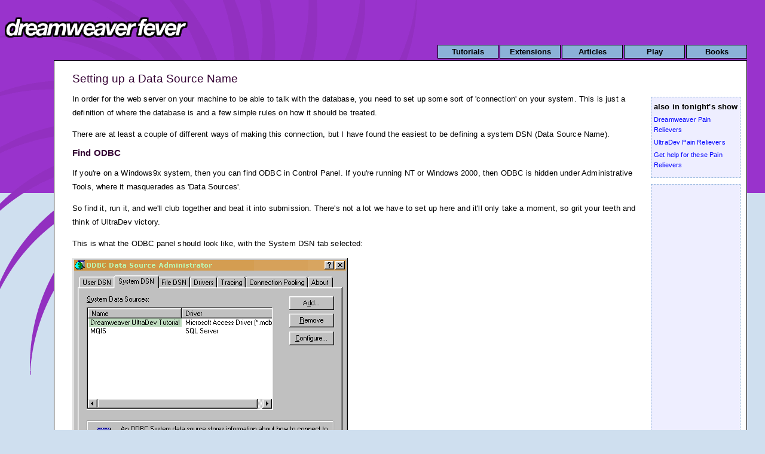

--- FILE ---
content_type: text/html; charset=UTF-8
request_url: http://dreamweaverfever.com/tutorials/ultradev/settingadsn.asp
body_size: 2318
content:
<!DOCTYPE html PUBLIC "-//W3C//DTD XHTML 1.0 Strict//EN"
      "http://www.w3.org/TR/xhtml1/DTD/xhtml1-strict.dtd">
<html xmlns="http://www.w3.org/1999/xhtml">
<head>
	<title>Dreamweaver Fever - News, Tutorials, Extensions and Resources</title>
	
	<style type="text/css" media="screen">
		@import "/assets/v4.css";
	</style>
	<script type="text/javascript"> </script>
	
	<meta http-equiv="Content-Type" content="text/html; charset=ISO-8859-1" />
	<meta http-equiv="imagetoolbar" content="false" />
	<meta http-equiv="pragma" content="no-cache" />
	<meta name="robots" content="all" />
	<meta name="MSSmartTagsPreventParsing" content="true" />
</head>

<body>

<!-- <div id="archive-message">This site is in an archived state. <a href="/archive">Read more</a>.</div> -->
<div id="logo"><a href="/" title="Home"><img src="/assets/images/dwf.gif" alt="dreamweaver fever" /></a></div>
<div id="mainnav">
	<a href="/tutorials/" title="Pain: tutorials" class="alink">Tutorials</a>
	<a href="/extensions/" title="Grow: extensions" class="alink">Extensions</a>
	<a href="/articles/" title="Soap: articles" class="alink">Articles</a>
	<a href="/play/" title="Play: experiments" class="alink">Play</a>
	<a href="/books/" title="Read: my book" class="alink">Books</a>
</div>

<div id="contentblock">
	<div id="sidebar">
		<div class="b">
		<h2>also in tonight's show</h2>
		
<p><a href="/tutorials/#dw" title="Tutorials for Dreamweaver">Dreamweaver Pain Relievers</a></p>

<p><a href="/tutorials/#ud" title="Tutorials for UltraDev">UltraDev Pain Relievers</a></p>

<p><a href="/support/" title="Visit the Dreamweaver Fever support center">Get help for these Pain Relievers</a></p>

	</div>

			<div class="b">
			
<script type="text/javascript"><!--
google_ad_client = "pub-1815355830579562";
google_ad_width = 120;
google_ad_height = 600;
google_ad_format = "120x600_as";
google_ad_type = "text";
//2006-12-31: dreamweaverfever, dwf_side
google_ad_channel = "8287893248+7240719594";
google_color_border = "EEEEFF";
google_color_bg = "EEEEFF";
google_color_link = "0000FF";
google_color_text = "000000";
google_color_url = "008000";
//--></script>
<script type="text/javascript"
  src="http://pagead2.googlesyndication.com/pagead/show_ads.js">
</script>		</div>
	</div>

<div id="content">
  <h1>Setting up a Data Source Name
</h1>
  <p>In order for the web server on your machine to be able to talk with the database, 
        you need to set up some sort of 'connection' on your system. This is just 
        a definition of where the database is and a few simple rules on how it 
        should be treated. </p>
      <p> There are at least a couple of different ways of making this connection, 
        but I have found the easiest to be defining a system DSN (Data Source 
        Name).</p>
      
  <h2>Find ODBC
</h2>
  <p>If you're on a Windows9x system, then you can find ODBC in Control Panel. 
        If you're running NT or Windows 2000, then ODBC is hidden under Administrative 
        Tools, where it masquerades as 'Data Sources'.</p>
      <p>So find it, run it, and we'll club together and beat it into submission. 
        There's not a lot we have to set up here and it'll only take a moment, 
        so grit your teeth and think of UltraDev victory.</p>
      <p>This is what the ODBC panel should look like, with the System DSN tab 
        selected:</p>
      <p><img src="dsn/odbc1.gif" width="461" height="377" alt="" /> </p>
      <p>You may find there are all sorts of things in there which you don't recognize 
        - don't worry about it for now. We want to add a new DSN, so click the 
        Add button in the top right.</p>
      <p><img src="dsn/odbc2.gif" width="468" height="345" alt="" /></p>
      <p>So this is the dialog which asks us which database driver we want to 
        use. I'm sure you're familiar with the fact that to use a printer you 
        need a driver made for that type of printer - in the same way, to use 
        a database you need the correct driver for that type of database. We're 
        going to be using an Access database, so I've selected the Access Driver 
        from the list. Your list may be much longer than this - I know it seems 
        to vary from OS to OS.</p>
      <p>Click on Finish.</p>
      <p><img src="dsn/odbc3.gif" width="471" height="312" alt="" /></p>
      <p>This dialog asks you to give your connection a name. As you can see, 
        I've called mine DreamweaverFever. Try and make the name as descriptive 
        as possible - if you start to build up lots it really helps to have clear 
        names.<br />
        You can enter a description if you like, but it's not necessary.</p>
      <p>Click Select.</p>
      <p><img src="dsn/odbc4.gif" width="402" height="243" alt="" /></p>
      <p>You should now see a standard Browse box. Go a-hunting and find that 
        pesky little database - you know where he's hiding.</p>
      <p>Click OK and OK and OK to close all the ODBC windows and you're done!	</div>
	<div id="bootscraper"><script type="text/javascript"><!--
google_ad_client = "pub-1815355830579562";
google_ad_width = 728;
google_ad_height = 90;
google_ad_format = "728x90_as";
google_ad_type = "text";
//2006-12-31: dreamweaverfever, dwf_bottom
google_ad_channel = "8287893248+9947610295";
google_color_border = "FFFFFF";
google_color_bg = "FFFFFF";
google_color_link = "0000FF";
google_color_text = "000000";
google_color_url = "008000";
//--></script>
<script type="text/javascript"
  src="http://pagead2.googlesyndication.com/pagead/show_ads.js">
</script>&nbsp;</div>
</div>
<div id="swirl"><img src="/assets/images/swirl.gif" alt="" /></div>
</body>
</html>

--- FILE ---
content_type: text/html; charset=utf-8
request_url: https://www.google.com/recaptcha/api2/aframe
body_size: 268
content:
<!DOCTYPE HTML><html><head><meta http-equiv="content-type" content="text/html; charset=UTF-8"></head><body><script nonce="qy0UJVXFavex7w35qSZ70A">/** Anti-fraud and anti-abuse applications only. See google.com/recaptcha */ try{var clients={'sodar':'https://pagead2.googlesyndication.com/pagead/sodar?'};window.addEventListener("message",function(a){try{if(a.source===window.parent){var b=JSON.parse(a.data);var c=clients[b['id']];if(c){var d=document.createElement('img');d.src=c+b['params']+'&rc='+(localStorage.getItem("rc::a")?sessionStorage.getItem("rc::b"):"");window.document.body.appendChild(d);sessionStorage.setItem("rc::e",parseInt(sessionStorage.getItem("rc::e")||0)+1);localStorage.setItem("rc::h",'1769900726351');}}}catch(b){}});window.parent.postMessage("_grecaptcha_ready", "*");}catch(b){}</script></body></html>

--- FILE ---
content_type: text/css
request_url: http://dreamweaverfever.com/assets/v4.css
body_size: 1220
content:
body{
	margin: 0;
	padding: 0;
	color : #000;
	background-color: #CFDFEF;
	background-image : url(/assets/images/bg2.gif);
	background-attachment : scroll;
	background-repeat : repeat-x;
}

#archive-message{
	text-align: center;
	color: #fff;
	background-color: #620090;
	font-family: "Trebuchet MS", Verdana, Geneva, Arial, Helvetica, sans-serif;
	font-size: 70%;
	font-weight: bold;
	padding: 3px;
	border-bottom: 1px solid #fff;
}

#archive-message a{
	color: #fff;
	background-color: inherit;
}

#logo{
	position: absolute;
	top: 29px;
	left: 8px;
	width: 307px;
	height: 45px;
	border: none;
}

#logo img{
	border: none;
}

#mainnav{
	position: absolute;
	top: 75px;
	right: 30px;
	color : #000;
	background-color: transparent;
	padding: 0;
	margin: 0;
	white-space: nowrap;
}

#mainnav a{
	width: 100px;
	float: left;
	text-align: center;
	padding: 3px 0;
	margin-left: 2px;
	text-decoration: none;
	font-family: "Trebuchet MS", Verdana, Geneva, Arial, Helvetica, sans-serif;
	font-size: 80%;
	font-weight: bold;
	color: #000;
	background-color: #8BB1D8;
	border: 1px #000 solid;
	white-space: nowrap;
}

#mainnav a:hover{
	color: #000;
	background-color: #eef;
}

#newsblocks{
	position: absolute;
	top: 87px;
	left: 90px;
	right: 30px;
}

#newsblocks .newsblock{
	border : 1px black solid;
	margin-bottom: 10px;
	/*height : 130px;
	overflow: auto;*/
	color : #000;
	background-color: #fff;
	letter-spacing: .01em;
	line-height: 110%;
	padding-right: 3px;
}

img.newsimg{
	height : 130px;
	width : 130px;
	float: left;
	border-right: 1px #000 solid;
	display: block;
	margin-right: 4px;
}


#newsblocks .newsblock p{
	font-family: "Trebuchet MS", Verdana, Geneva, Arial, Helvetica, sans-serif;
	font-size: 70%;
	color : #000;
	background-color: #fff;
	padding: 0;
	margin: 0;
}

#newsblocks .newsblock h2{
	font-family: "Trebuchet MS", Verdana, Geneva, Arial, Helvetica, sans-serif;
	font-size: 70%;
	color : #000;
	background-color: #fff;	
	font-weight: bold;
	padding: 0;
	margin: 9px 0 0 0;
	line-height: 100%;
}

#content h1{
	font-family: "Trebuchet MS", Verdana, Geneva, Arial, Helvetica, sans-serif;
	/*font-family: Georgia, "Times New Roman", Times, serif;*/
	font-size: 120%;
	color : #303;
	background-color: #fff;	
	font-weight: normal;
	padding: 0;
	margin: 9px 0 0 0;
	line-height: 100%;
}



#content h2{
	font-family: "Trebuchet MS", Verdana, Geneva, Arial, Helvetica, sans-serif;
	font-size: 93%;
	color : #303;
	background-color: transparent;	
	font-weight: bold;
}

#content h2.blog{
	font-family: "Trebuchet MS", Verdana, Geneva, Arial, Helvetica, sans-serif;
	font-size: 93%;
	color : #93c;
	background-color: transparent;	
	font-weight: bold;
}

#content h3, #content dt{
	font-family: "Trebuchet MS", Verdana, Geneva, Arial, Helvetica, sans-serif;
	font-size: 90%;
	color : #303;
	background-color: #fff;	
	font-weight: bold;
}

#contentblock{
	position: absolute;
	top: 101px;
	left: 90px;
	right: 30px;
	border : 1px black solid;
	margin-bottom: 10px;
	color : #000;
	background-color: #fff;
	letter-spacing: .01em;
	line-height: 110%;
}

#content{
	margin: 20px 180px 30px 30px;
}

#content p, #content li, #content dd{
	font-family: "Trebuchet MS", Verdana, Geneva, Arial, Helvetica, sans-serif;
	font-size: 80%;
	color : #000;
	background-color: transparent;
	line-height: 180%;
}

#content li{
	list-style-type: square;
}

#content a{
	color: #00f;
	background-color: transparent;
	text-decoration: underline;
}

#content a:visited{
	color: #7E00FF;
	background-color: transparent;
	text-decoration: none;
}

#content a:hover{
	color: #00f;
	background-color: transparent;
	text-decoration: underline overline;
}



#sidebar{
	float: right;
	width: 150px;
	margin: 60px 10px 0 0;

}

#sidebar div.b {
	margin: 0 0 10px 0;
	padding: 4px 0 10px 4px;
	border: 1px dashed #8BB1D8;
	color: #000;
	background-color: #eef;
}

#sidebar h2{
	font-family: "Trebuchet MS", Verdana, Geneva, Arial, Helvetica, sans-serif;
	font-size: 80%;
	color : #000;
	background-color: transparent;	
	font-weight: bold;
	line-height: 180%;
	margin: 0;
	
}

#sidebar a{
	font-family: "Trebuchet MS", Verdana, Geneva, Arial, Helvetica, sans-serif;
	font-size: 70%;
	color : #00f;
	background-color: transparent;	
	line-height: 100%;
	text-decoration: none;
}

#sidebar p{
	margin: 0 0 4px 0;
}

#sidebar a:hover{
	text-decoration: underline;
}

#bootscraper{
	/*position: absolute;*/
	clear: both;
	/*height: 90px;*/
	margin: 4px 30px;
}

em{
	font-style: italic;
}

.boxout, .footNote, .infoBar{
	border: 1px dashed #000;
	color: #000;
	background-color: #eef;
	padding: 5px 10px 5px 10px;
}

.infoBar{
	font-size: 70%;
	font-family: "Trebuchet MS", Verdana, Geneva, Arial, Helvetica, sans-serif;
}

.codeBlock{
	font-family: "Courier New", Courier, monospace;
	color: #009;
	background-color: #eef;
}

blockquote{
	font-family: "Trebuchet MS", Verdana, Geneva, Arial, Helvetica, sans-serif;
	font-style : italic;
	font-size : 80%;
	color : #000;
	background-color: #fff;
}

img{
	border : none;
}

img.blog-inline {
	float:left; 
	margin: 0 10px 10px 0;
}

.photocaption{
	display : block;
	font-family: "Trebuchet MS", Verdana, Geneva, Arial, Helvetica, sans-serif;
	font-style : italic;
	font-size : 70%;
	color : #000;
	background-color: #fff;
}